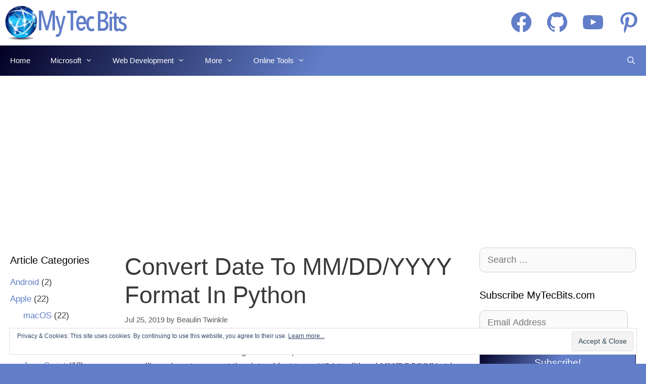

--- FILE ---
content_type: text/html; charset=utf-8
request_url: https://www.google.com/recaptcha/api2/aframe
body_size: 270
content:
<!DOCTYPE HTML><html><head><meta http-equiv="content-type" content="text/html; charset=UTF-8"></head><body><script nonce="HzKU4GokkUL3N5NtZ-q75g">/** Anti-fraud and anti-abuse applications only. See google.com/recaptcha */ try{var clients={'sodar':'https://pagead2.googlesyndication.com/pagead/sodar?'};window.addEventListener("message",function(a){try{if(a.source===window.parent){var b=JSON.parse(a.data);var c=clients[b['id']];if(c){var d=document.createElement('img');d.src=c+b['params']+'&rc='+(localStorage.getItem("rc::a")?sessionStorage.getItem("rc::b"):"");window.document.body.appendChild(d);sessionStorage.setItem("rc::e",parseInt(sessionStorage.getItem("rc::e")||0)+1);localStorage.setItem("rc::h",'1769962540136');}}}catch(b){}});window.parent.postMessage("_grecaptcha_ready", "*");}catch(b){}</script></body></html>

--- FILE ---
content_type: text/css
request_url: https://www.mytecbits.com/wp-content/themes/generatepress-child/style.css?ver=1599691348
body_size: 327
content:
/*
Theme Name: GeneratePress Child
Theme URI: http://twinkleventures.com
Author: Beaulin
Author URI: http://twinkleventures.com
Description: GeneratePress Child
Version: 3.0.3
Template: generatepress
*/

/************************************************************************** 

Child customization are in ../generatepress-child/css/child-customization.css

                 DO NOT ADD ANY CSS HERE.

***************************************************************************/